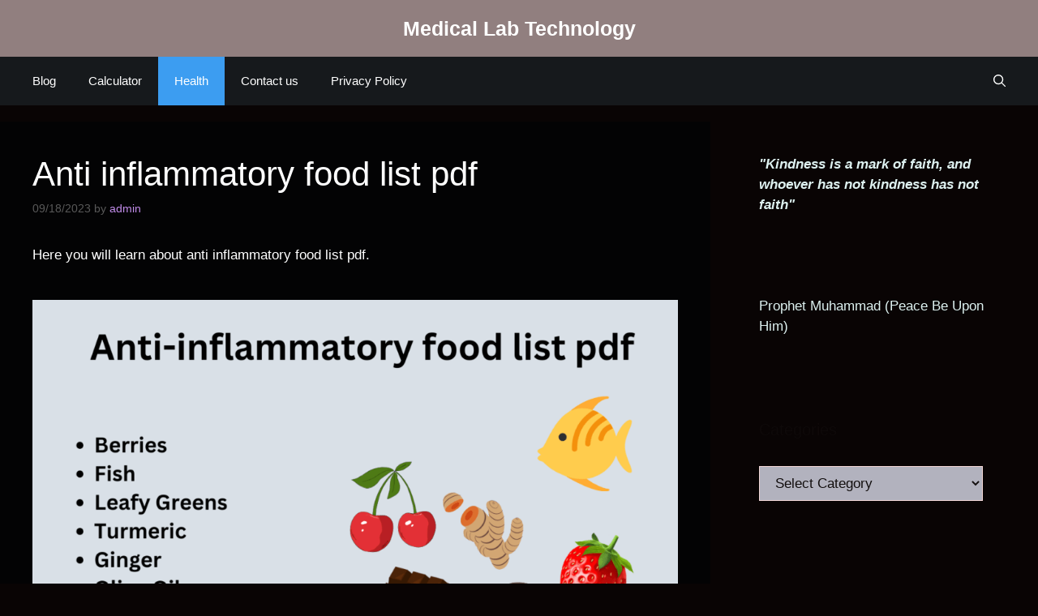

--- FILE ---
content_type: text/html; charset=utf-8
request_url: https://www.google.com/recaptcha/api2/aframe
body_size: 90
content:
<!DOCTYPE HTML><html><head><meta http-equiv="content-type" content="text/html; charset=UTF-8"></head><body><script nonce="zmxeAW2T61WqK18vcbudIQ">/** Anti-fraud and anti-abuse applications only. See google.com/recaptcha */ try{var clients={'sodar':'https://pagead2.googlesyndication.com/pagead/sodar?'};window.addEventListener("message",function(a){try{if(a.source===window.parent){var b=JSON.parse(a.data);var c=clients[b['id']];if(c){var d=document.createElement('img');d.src=c+b['params']+'&rc='+(localStorage.getItem("rc::a")?sessionStorage.getItem("rc::b"):"");window.document.body.appendChild(d);sessionStorage.setItem("rc::e",parseInt(sessionStorage.getItem("rc::e")||0)+1);localStorage.setItem("rc::h",'1768816357830');}}}catch(b){}});window.parent.postMessage("_grecaptcha_ready", "*");}catch(b){}</script></body></html>